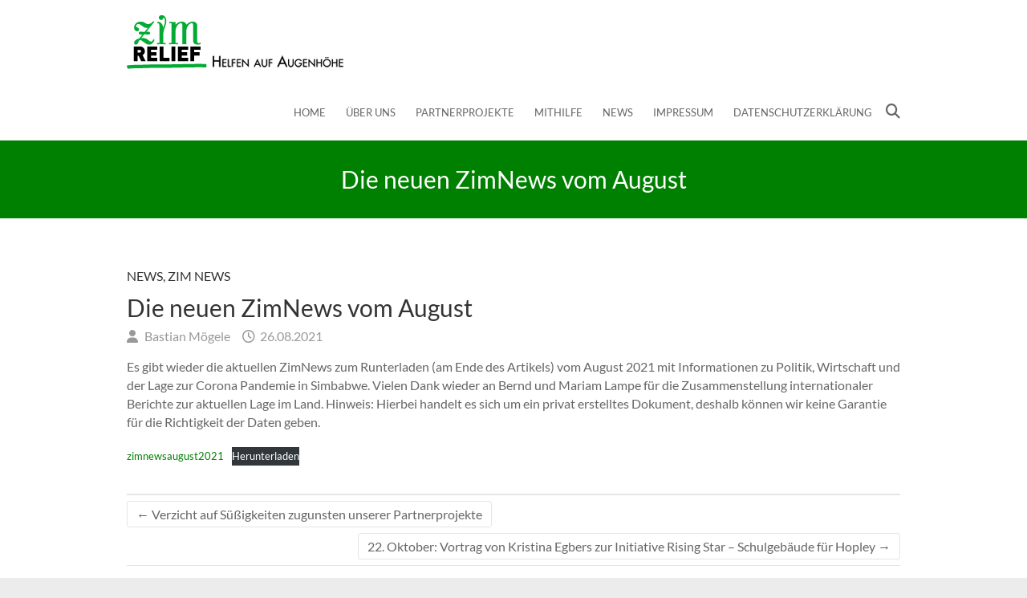

--- FILE ---
content_type: text/html; charset=UTF-8
request_url: http://www.zimrelief.org/die-neuen-zimnews-vom-august-11/
body_size: 7506
content:
<!DOCTYPE html>
<html lang="de" class="no-js">
<head>
<meta charset="UTF-8" />
			<meta name="viewport" content="width=device-width">
		<link rel="profile" href="http://gmpg.org/xfn/11" />
		<link rel="pingback" href="http://www.zimrelief.org/xmlrpc.php" />
		<title>Die neuen ZimNews vom August &#8211; ZimRelief e.V.</title>
<meta name='robots' content='max-image-preview:large' />

<link rel="alternate" type="application/rss+xml" title="ZimRelief e.V. &raquo; Feed" href="http://www.zimrelief.org/feed/" />
<link rel="alternate" type="application/rss+xml" title="ZimRelief e.V. &raquo; Kommentar-Feed" href="http://www.zimrelief.org/comments/feed/" />
<script type="text/javascript">
/* <![CDATA[ */
window._wpemojiSettings = {"baseUrl":"https:\/\/s.w.org\/images\/core\/emoji\/14.0.0\/72x72\/","ext":".png","svgUrl":"https:\/\/s.w.org\/images\/core\/emoji\/14.0.0\/svg\/","svgExt":".svg","source":{"concatemoji":"http:\/\/www.zimrelief.org\/wp-includes\/js\/wp-emoji-release.min.js?ver=6.4.7"}};
/*! This file is auto-generated */
!function(i,n){var o,s,e;function c(e){try{var t={supportTests:e,timestamp:(new Date).valueOf()};sessionStorage.setItem(o,JSON.stringify(t))}catch(e){}}function p(e,t,n){e.clearRect(0,0,e.canvas.width,e.canvas.height),e.fillText(t,0,0);var t=new Uint32Array(e.getImageData(0,0,e.canvas.width,e.canvas.height).data),r=(e.clearRect(0,0,e.canvas.width,e.canvas.height),e.fillText(n,0,0),new Uint32Array(e.getImageData(0,0,e.canvas.width,e.canvas.height).data));return t.every(function(e,t){return e===r[t]})}function u(e,t,n){switch(t){case"flag":return n(e,"\ud83c\udff3\ufe0f\u200d\u26a7\ufe0f","\ud83c\udff3\ufe0f\u200b\u26a7\ufe0f")?!1:!n(e,"\ud83c\uddfa\ud83c\uddf3","\ud83c\uddfa\u200b\ud83c\uddf3")&&!n(e,"\ud83c\udff4\udb40\udc67\udb40\udc62\udb40\udc65\udb40\udc6e\udb40\udc67\udb40\udc7f","\ud83c\udff4\u200b\udb40\udc67\u200b\udb40\udc62\u200b\udb40\udc65\u200b\udb40\udc6e\u200b\udb40\udc67\u200b\udb40\udc7f");case"emoji":return!n(e,"\ud83e\udef1\ud83c\udffb\u200d\ud83e\udef2\ud83c\udfff","\ud83e\udef1\ud83c\udffb\u200b\ud83e\udef2\ud83c\udfff")}return!1}function f(e,t,n){var r="undefined"!=typeof WorkerGlobalScope&&self instanceof WorkerGlobalScope?new OffscreenCanvas(300,150):i.createElement("canvas"),a=r.getContext("2d",{willReadFrequently:!0}),o=(a.textBaseline="top",a.font="600 32px Arial",{});return e.forEach(function(e){o[e]=t(a,e,n)}),o}function t(e){var t=i.createElement("script");t.src=e,t.defer=!0,i.head.appendChild(t)}"undefined"!=typeof Promise&&(o="wpEmojiSettingsSupports",s=["flag","emoji"],n.supports={everything:!0,everythingExceptFlag:!0},e=new Promise(function(e){i.addEventListener("DOMContentLoaded",e,{once:!0})}),new Promise(function(t){var n=function(){try{var e=JSON.parse(sessionStorage.getItem(o));if("object"==typeof e&&"number"==typeof e.timestamp&&(new Date).valueOf()<e.timestamp+604800&&"object"==typeof e.supportTests)return e.supportTests}catch(e){}return null}();if(!n){if("undefined"!=typeof Worker&&"undefined"!=typeof OffscreenCanvas&&"undefined"!=typeof URL&&URL.createObjectURL&&"undefined"!=typeof Blob)try{var e="postMessage("+f.toString()+"("+[JSON.stringify(s),u.toString(),p.toString()].join(",")+"));",r=new Blob([e],{type:"text/javascript"}),a=new Worker(URL.createObjectURL(r),{name:"wpTestEmojiSupports"});return void(a.onmessage=function(e){c(n=e.data),a.terminate(),t(n)})}catch(e){}c(n=f(s,u,p))}t(n)}).then(function(e){for(var t in e)n.supports[t]=e[t],n.supports.everything=n.supports.everything&&n.supports[t],"flag"!==t&&(n.supports.everythingExceptFlag=n.supports.everythingExceptFlag&&n.supports[t]);n.supports.everythingExceptFlag=n.supports.everythingExceptFlag&&!n.supports.flag,n.DOMReady=!1,n.readyCallback=function(){n.DOMReady=!0}}).then(function(){return e}).then(function(){var e;n.supports.everything||(n.readyCallback(),(e=n.source||{}).concatemoji?t(e.concatemoji):e.wpemoji&&e.twemoji&&(t(e.twemoji),t(e.wpemoji)))}))}((window,document),window._wpemojiSettings);
/* ]]> */
</script>
<style id='wp-emoji-styles-inline-css' type='text/css'>

	img.wp-smiley, img.emoji {
		display: inline !important;
		border: none !important;
		box-shadow: none !important;
		height: 1em !important;
		width: 1em !important;
		margin: 0 0.07em !important;
		vertical-align: -0.1em !important;
		background: none !important;
		padding: 0 !important;
	}
</style>
<link rel='stylesheet' id='wp-block-library-css' href='http://www.zimrelief.org/wp-includes/css/dist/block-library/style.min.css?ver=6.4.7' type='text/css' media='all' />
<style id='classic-theme-styles-inline-css' type='text/css'>
/*! This file is auto-generated */
.wp-block-button__link{color:#fff;background-color:#32373c;border-radius:9999px;box-shadow:none;text-decoration:none;padding:calc(.667em + 2px) calc(1.333em + 2px);font-size:1.125em}.wp-block-file__button{background:#32373c;color:#fff;text-decoration:none}
</style>
<style id='global-styles-inline-css' type='text/css'>
body{--wp--preset--color--black: #000000;--wp--preset--color--cyan-bluish-gray: #abb8c3;--wp--preset--color--white: #ffffff;--wp--preset--color--pale-pink: #f78da7;--wp--preset--color--vivid-red: #cf2e2e;--wp--preset--color--luminous-vivid-orange: #ff6900;--wp--preset--color--luminous-vivid-amber: #fcb900;--wp--preset--color--light-green-cyan: #7bdcb5;--wp--preset--color--vivid-green-cyan: #00d084;--wp--preset--color--pale-cyan-blue: #8ed1fc;--wp--preset--color--vivid-cyan-blue: #0693e3;--wp--preset--color--vivid-purple: #9b51e0;--wp--preset--gradient--vivid-cyan-blue-to-vivid-purple: linear-gradient(135deg,rgba(6,147,227,1) 0%,rgb(155,81,224) 100%);--wp--preset--gradient--light-green-cyan-to-vivid-green-cyan: linear-gradient(135deg,rgb(122,220,180) 0%,rgb(0,208,130) 100%);--wp--preset--gradient--luminous-vivid-amber-to-luminous-vivid-orange: linear-gradient(135deg,rgba(252,185,0,1) 0%,rgba(255,105,0,1) 100%);--wp--preset--gradient--luminous-vivid-orange-to-vivid-red: linear-gradient(135deg,rgba(255,105,0,1) 0%,rgb(207,46,46) 100%);--wp--preset--gradient--very-light-gray-to-cyan-bluish-gray: linear-gradient(135deg,rgb(238,238,238) 0%,rgb(169,184,195) 100%);--wp--preset--gradient--cool-to-warm-spectrum: linear-gradient(135deg,rgb(74,234,220) 0%,rgb(151,120,209) 20%,rgb(207,42,186) 40%,rgb(238,44,130) 60%,rgb(251,105,98) 80%,rgb(254,248,76) 100%);--wp--preset--gradient--blush-light-purple: linear-gradient(135deg,rgb(255,206,236) 0%,rgb(152,150,240) 100%);--wp--preset--gradient--blush-bordeaux: linear-gradient(135deg,rgb(254,205,165) 0%,rgb(254,45,45) 50%,rgb(107,0,62) 100%);--wp--preset--gradient--luminous-dusk: linear-gradient(135deg,rgb(255,203,112) 0%,rgb(199,81,192) 50%,rgb(65,88,208) 100%);--wp--preset--gradient--pale-ocean: linear-gradient(135deg,rgb(255,245,203) 0%,rgb(182,227,212) 50%,rgb(51,167,181) 100%);--wp--preset--gradient--electric-grass: linear-gradient(135deg,rgb(202,248,128) 0%,rgb(113,206,126) 100%);--wp--preset--gradient--midnight: linear-gradient(135deg,rgb(2,3,129) 0%,rgb(40,116,252) 100%);--wp--preset--font-size--small: 13px;--wp--preset--font-size--medium: 20px;--wp--preset--font-size--large: 36px;--wp--preset--font-size--x-large: 42px;--wp--preset--spacing--20: 0.44rem;--wp--preset--spacing--30: 0.67rem;--wp--preset--spacing--40: 1rem;--wp--preset--spacing--50: 1.5rem;--wp--preset--spacing--60: 2.25rem;--wp--preset--spacing--70: 3.38rem;--wp--preset--spacing--80: 5.06rem;--wp--preset--shadow--natural: 6px 6px 9px rgba(0, 0, 0, 0.2);--wp--preset--shadow--deep: 12px 12px 50px rgba(0, 0, 0, 0.4);--wp--preset--shadow--sharp: 6px 6px 0px rgba(0, 0, 0, 0.2);--wp--preset--shadow--outlined: 6px 6px 0px -3px rgba(255, 255, 255, 1), 6px 6px rgba(0, 0, 0, 1);--wp--preset--shadow--crisp: 6px 6px 0px rgba(0, 0, 0, 1);}:where(.is-layout-flex){gap: 0.5em;}:where(.is-layout-grid){gap: 0.5em;}body .is-layout-flow > .alignleft{float: left;margin-inline-start: 0;margin-inline-end: 2em;}body .is-layout-flow > .alignright{float: right;margin-inline-start: 2em;margin-inline-end: 0;}body .is-layout-flow > .aligncenter{margin-left: auto !important;margin-right: auto !important;}body .is-layout-constrained > .alignleft{float: left;margin-inline-start: 0;margin-inline-end: 2em;}body .is-layout-constrained > .alignright{float: right;margin-inline-start: 2em;margin-inline-end: 0;}body .is-layout-constrained > .aligncenter{margin-left: auto !important;margin-right: auto !important;}body .is-layout-constrained > :where(:not(.alignleft):not(.alignright):not(.alignfull)){max-width: var(--wp--style--global--content-size);margin-left: auto !important;margin-right: auto !important;}body .is-layout-constrained > .alignwide{max-width: var(--wp--style--global--wide-size);}body .is-layout-flex{display: flex;}body .is-layout-flex{flex-wrap: wrap;align-items: center;}body .is-layout-flex > *{margin: 0;}body .is-layout-grid{display: grid;}body .is-layout-grid > *{margin: 0;}:where(.wp-block-columns.is-layout-flex){gap: 2em;}:where(.wp-block-columns.is-layout-grid){gap: 2em;}:where(.wp-block-post-template.is-layout-flex){gap: 1.25em;}:where(.wp-block-post-template.is-layout-grid){gap: 1.25em;}.has-black-color{color: var(--wp--preset--color--black) !important;}.has-cyan-bluish-gray-color{color: var(--wp--preset--color--cyan-bluish-gray) !important;}.has-white-color{color: var(--wp--preset--color--white) !important;}.has-pale-pink-color{color: var(--wp--preset--color--pale-pink) !important;}.has-vivid-red-color{color: var(--wp--preset--color--vivid-red) !important;}.has-luminous-vivid-orange-color{color: var(--wp--preset--color--luminous-vivid-orange) !important;}.has-luminous-vivid-amber-color{color: var(--wp--preset--color--luminous-vivid-amber) !important;}.has-light-green-cyan-color{color: var(--wp--preset--color--light-green-cyan) !important;}.has-vivid-green-cyan-color{color: var(--wp--preset--color--vivid-green-cyan) !important;}.has-pale-cyan-blue-color{color: var(--wp--preset--color--pale-cyan-blue) !important;}.has-vivid-cyan-blue-color{color: var(--wp--preset--color--vivid-cyan-blue) !important;}.has-vivid-purple-color{color: var(--wp--preset--color--vivid-purple) !important;}.has-black-background-color{background-color: var(--wp--preset--color--black) !important;}.has-cyan-bluish-gray-background-color{background-color: var(--wp--preset--color--cyan-bluish-gray) !important;}.has-white-background-color{background-color: var(--wp--preset--color--white) !important;}.has-pale-pink-background-color{background-color: var(--wp--preset--color--pale-pink) !important;}.has-vivid-red-background-color{background-color: var(--wp--preset--color--vivid-red) !important;}.has-luminous-vivid-orange-background-color{background-color: var(--wp--preset--color--luminous-vivid-orange) !important;}.has-luminous-vivid-amber-background-color{background-color: var(--wp--preset--color--luminous-vivid-amber) !important;}.has-light-green-cyan-background-color{background-color: var(--wp--preset--color--light-green-cyan) !important;}.has-vivid-green-cyan-background-color{background-color: var(--wp--preset--color--vivid-green-cyan) !important;}.has-pale-cyan-blue-background-color{background-color: var(--wp--preset--color--pale-cyan-blue) !important;}.has-vivid-cyan-blue-background-color{background-color: var(--wp--preset--color--vivid-cyan-blue) !important;}.has-vivid-purple-background-color{background-color: var(--wp--preset--color--vivid-purple) !important;}.has-black-border-color{border-color: var(--wp--preset--color--black) !important;}.has-cyan-bluish-gray-border-color{border-color: var(--wp--preset--color--cyan-bluish-gray) !important;}.has-white-border-color{border-color: var(--wp--preset--color--white) !important;}.has-pale-pink-border-color{border-color: var(--wp--preset--color--pale-pink) !important;}.has-vivid-red-border-color{border-color: var(--wp--preset--color--vivid-red) !important;}.has-luminous-vivid-orange-border-color{border-color: var(--wp--preset--color--luminous-vivid-orange) !important;}.has-luminous-vivid-amber-border-color{border-color: var(--wp--preset--color--luminous-vivid-amber) !important;}.has-light-green-cyan-border-color{border-color: var(--wp--preset--color--light-green-cyan) !important;}.has-vivid-green-cyan-border-color{border-color: var(--wp--preset--color--vivid-green-cyan) !important;}.has-pale-cyan-blue-border-color{border-color: var(--wp--preset--color--pale-cyan-blue) !important;}.has-vivid-cyan-blue-border-color{border-color: var(--wp--preset--color--vivid-cyan-blue) !important;}.has-vivid-purple-border-color{border-color: var(--wp--preset--color--vivid-purple) !important;}.has-vivid-cyan-blue-to-vivid-purple-gradient-background{background: var(--wp--preset--gradient--vivid-cyan-blue-to-vivid-purple) !important;}.has-light-green-cyan-to-vivid-green-cyan-gradient-background{background: var(--wp--preset--gradient--light-green-cyan-to-vivid-green-cyan) !important;}.has-luminous-vivid-amber-to-luminous-vivid-orange-gradient-background{background: var(--wp--preset--gradient--luminous-vivid-amber-to-luminous-vivid-orange) !important;}.has-luminous-vivid-orange-to-vivid-red-gradient-background{background: var(--wp--preset--gradient--luminous-vivid-orange-to-vivid-red) !important;}.has-very-light-gray-to-cyan-bluish-gray-gradient-background{background: var(--wp--preset--gradient--very-light-gray-to-cyan-bluish-gray) !important;}.has-cool-to-warm-spectrum-gradient-background{background: var(--wp--preset--gradient--cool-to-warm-spectrum) !important;}.has-blush-light-purple-gradient-background{background: var(--wp--preset--gradient--blush-light-purple) !important;}.has-blush-bordeaux-gradient-background{background: var(--wp--preset--gradient--blush-bordeaux) !important;}.has-luminous-dusk-gradient-background{background: var(--wp--preset--gradient--luminous-dusk) !important;}.has-pale-ocean-gradient-background{background: var(--wp--preset--gradient--pale-ocean) !important;}.has-electric-grass-gradient-background{background: var(--wp--preset--gradient--electric-grass) !important;}.has-midnight-gradient-background{background: var(--wp--preset--gradient--midnight) !important;}.has-small-font-size{font-size: var(--wp--preset--font-size--small) !important;}.has-medium-font-size{font-size: var(--wp--preset--font-size--medium) !important;}.has-large-font-size{font-size: var(--wp--preset--font-size--large) !important;}.has-x-large-font-size{font-size: var(--wp--preset--font-size--x-large) !important;}
.wp-block-navigation a:where(:not(.wp-element-button)){color: inherit;}
:where(.wp-block-post-template.is-layout-flex){gap: 1.25em;}:where(.wp-block-post-template.is-layout-grid){gap: 1.25em;}
:where(.wp-block-columns.is-layout-flex){gap: 2em;}:where(.wp-block-columns.is-layout-grid){gap: 2em;}
.wp-block-pullquote{font-size: 1.5em;line-height: 1.6;}
</style>
<link rel='stylesheet' id='lptw-style-css' href='http://www.zimrelief.org/wp-content/plugins/advanced-recent-posts/lptw-recent-posts.css?ver=6.4.7' type='text/css' media='all' />
<link rel='stylesheet' id='parent-style-css' href='http://www.zimrelief.org/wp-content/themes/ambition/style.css?ver=6.4.7' type='text/css' media='all' />
<link rel='stylesheet' id='ambition_style-css' href='http://www.zimrelief.org/wp-content/themes/ambition-child/style.css?ver=6.4.7' type='text/css' media='all' />
<link rel='stylesheet' id='ambition-font-awesome-css' href='http://www.zimrelief.org/wp-content/themes/ambition/font-awesome/css/all.min.css?ver=6.4.7' type='text/css' media='all' />
<link rel='stylesheet' id='ambition-fonts-css' href='//www.zimrelief.org/wp-content/uploads/omgf/ambition-fonts/ambition-fonts.css?ver=1670443865' type='text/css' media='all' />
<script type="text/javascript" src="http://www.zimrelief.org/wp-includes/js/jquery/jquery.min.js?ver=3.7.1" id="jquery-core-js"></script>
<script type="text/javascript" src="http://www.zimrelief.org/wp-includes/js/jquery/jquery-migrate.min.js?ver=3.4.1" id="jquery-migrate-js"></script>
<!--[if lt IE 9]>
<script type="text/javascript" src="http://www.zimrelief.org/wp-content/themes/ambition/js/html5.min.js?ver=3.7.3" id="html5-js"></script>
<![endif]-->
<link rel="https://api.w.org/" href="http://www.zimrelief.org/wp-json/" /><link rel="alternate" type="application/json" href="http://www.zimrelief.org/wp-json/wp/v2/posts/4877" /><link rel="EditURI" type="application/rsd+xml" title="RSD" href="http://www.zimrelief.org/xmlrpc.php?rsd" />
<meta name="generator" content="WordPress 6.4.7" />
<link rel="canonical" href="http://www.zimrelief.org/die-neuen-zimnews-vom-august-11/" />
<link rel='shortlink' href='http://www.zimrelief.org/?p=4877' />
<link rel="alternate" type="application/json+oembed" href="http://www.zimrelief.org/wp-json/oembed/1.0/embed?url=http%3A%2F%2Fwww.zimrelief.org%2Fdie-neuen-zimnews-vom-august-11%2F" />
<link rel="alternate" type="text/xml+oembed" href="http://www.zimrelief.org/wp-json/oembed/1.0/embed?url=http%3A%2F%2Fwww.zimrelief.org%2Fdie-neuen-zimnews-vom-august-11%2F&#038;format=xml" />
<style type="text/css">.recentcomments a{display:inline !important;padding:0 !important;margin:0 !important;}</style>		</head>
		<body class="post-template-default single single-post postid-4877 single-format-standard full-width-layout">
						<div id="page" class="hfeed site">
				<header id="masthead" class="site-header" role="banner">
							<div class="hgroup-wrap">
		<div class="container clearfix">
					<section id="site-logo" class="clearfix">
							<h2 id="site-title">
					<a href="http://www.zimrelief.org/" title="ZimRelief e.V." rel="home"> <img src="http://www.zimrelief.org/wp-content/uploads/2016/04/logo-1.png" alt="ZimRelief e.V."></a>
				</h2>
							</section><!-- #site-logo -->
						<button class="menu-toggle">Responsive Menu</button>
						<section class="hgroup-right">
							<nav id="site-navigation" class="main-navigation clearfix" role="navigation">
					<ul class="nav-menu"><li id="menu-item-7" class="menu-item menu-item-type-custom menu-item-object-custom menu-item-home menu-item-7"><a href="http://www.zimrelief.org/">Home</a></li>
<li id="menu-item-913" class="menu-item menu-item-type-post_type menu-item-object-post menu-item-has-children menu-item-913"><a href="http://www.zimrelief.org/er-uns/">Über uns</a>
<ul class="sub-menu">
	<li id="menu-item-925" class="menu-item menu-item-type-post_type menu-item-object-post menu-item-925"><a href="http://www.zimrelief.org/presse/">Presse</a></li>
	<li id="menu-item-926" class="menu-item menu-item-type-post_type menu-item-object-post menu-item-926"><a href="http://www.zimrelief.org/warum-simbabwe/">Warum Simbabwe</a></li>
	<li id="menu-item-927" class="menu-item menu-item-type-post_type menu-item-object-post menu-item-927"><a href="http://www.zimrelief.org/historie/">Historie</a></li>
	<li id="menu-item-928" class="menu-item menu-item-type-post_type menu-item-object-post menu-item-928"><a href="http://www.zimrelief.org/tagebr/">Tagebücher</a></li>
	<li id="menu-item-929" class="menu-item menu-item-type-post_type menu-item-object-post menu-item-929"><a href="http://www.zimrelief.org/jahresberichte/">Jahresberichte</a></li>
	<li id="menu-item-930" class="menu-item menu-item-type-post_type menu-item-object-post menu-item-930"><a href="http://www.zimrelief.org/transparenz/">Transparenz</a></li>
</ul>
</li>
<li id="menu-item-914" class="menu-item menu-item-type-post_type menu-item-object-post menu-item-has-children menu-item-914"><a href="http://www.zimrelief.org/partnerprojekte/">Partnerprojekte</a>
<ul class="sub-menu">
	<li id="menu-item-922" class="menu-item menu-item-type-post_type menu-item-object-post menu-item-922"><a href="http://www.zimrelief.org/glen-forest-development-centre/">Glen Forest Development Centre</a></li>
	<li id="menu-item-923" class="menu-item menu-item-type-post_type menu-item-object-post menu-item-923"><a href="http://www.zimrelief.org/shingirirai-trust/">Shingirirai Trust</a></li>
	<li id="menu-item-3639" class="menu-item menu-item-type-post_type menu-item-object-page menu-item-has-children menu-item-3639"><a href="http://www.zimrelief.org/takunda-shungu-trust/">Takunda Shungu Trust</a>
	<ul class="sub-menu">
		<li id="menu-item-5122" class="menu-item menu-item-type-taxonomy menu-item-object-category menu-item-5122"><a href="http://www.zimrelief.org/category/takunda-shungu-trust-blog/">Takunda Shungu Trust Blog</a></li>
	</ul>
</li>
	<li id="menu-item-917" class="menu-item menu-item-type-taxonomy menu-item-object-category menu-item-917"><a href="http://www.zimrelief.org/category/news/aktionen/">Einmalförderung</a></li>
</ul>
</li>
<li id="menu-item-915" class="menu-item menu-item-type-post_type menu-item-object-post menu-item-has-children menu-item-915"><a href="http://www.zimrelief.org/mithilfe/">Mithilfe</a>
<ul class="sub-menu">
	<li id="menu-item-935" class="menu-item menu-item-type-post_type menu-item-object-post menu-item-935"><a href="http://www.zimrelief.org/ehrenamtliche-mitarbeit/">Ehrenamtliche Mitarbeit</a></li>
	<li id="menu-item-931" class="menu-item menu-item-type-post_type menu-item-object-post menu-item-931"><a href="http://www.zimrelief.org/spenden/">Spenden</a></li>
	<li id="menu-item-932" class="menu-item menu-item-type-post_type menu-item-object-post menu-item-932"><a href="http://www.zimrelief.org/frmitgliedschaft/">Fördermitgliedschaft</a></li>
	<li id="menu-item-933" class="menu-item menu-item-type-post_type menu-item-object-post menu-item-933"><a href="http://www.zimrelief.org/unternehmen-helfen/">Unternehmen und Institutionen helfen</a></li>
	<li id="menu-item-934" class="menu-item menu-item-type-post_type menu-item-object-post menu-item-934"><a href="http://www.zimrelief.org/patenschaften/">Patenschaften</a></li>
</ul>
</li>
<li id="menu-item-916" class="menu-item menu-item-type-taxonomy menu-item-object-category current-post-ancestor current-menu-parent current-post-parent menu-item-has-children menu-item-916"><a href="http://www.zimrelief.org/category/news/">News</a>
<ul class="sub-menu">
	<li id="menu-item-919" class="menu-item menu-item-type-taxonomy menu-item-object-category menu-item-919"><a href="http://www.zimrelief.org/category/news/termine/">Termine</a></li>
	<li id="menu-item-920" class="menu-item menu-item-type-taxonomy menu-item-object-category current-post-ancestor current-menu-parent current-post-parent menu-item-920"><a href="http://www.zimrelief.org/category/news/zim-news/">Zim News</a></li>
	<li id="menu-item-921" class="menu-item menu-item-type-taxonomy menu-item-object-category menu-item-921"><a href="http://www.zimrelief.org/category/news/zimrelief-news/">ZimRelief News</a></li>
</ul>
</li>
<li id="menu-item-3400" class="menu-item menu-item-type-post_type menu-item-object-page menu-item-3400"><a href="http://www.zimrelief.org/impressum/">Impressum</a></li>
<li id="menu-item-3977" class="menu-item menu-item-type-post_type menu-item-object-page menu-item-privacy-policy menu-item-3977"><a rel="privacy-policy" href="http://www.zimrelief.org/datenschutzerklaerung/">Datenschutzerklärung</a></li>
</ul>				</nav><!-- #access -->
						<div class="search-toggle"></div><!-- .search-toggle -->
				<div id="search-box" class="hide">
						<form action="http://www.zimrelief.org/" method="get" class="search-form clearfix">
		<label class="assistive-text"> Suchen </label>
		<input type="search" placeholder="Suchen" class="s field" name="s">
		<input type="submit" value="Suchen" class="search-submit">
	</form><!-- .search-form -->
					<span class="arrow"></span>
				</div><!-- #search-box -->
									</section><!-- .hgroup-right -->
		</div><!-- .container -->
	</div><!-- .hgroup-wrap -->

								<div class="page-title-wrap"  >
						<div class="container clearfix">
													<h1 class="page-title">Die neuen ZimNews vom August</h1><!-- .page-title -->
												</div><!-- .container -->
					</div><!-- .page-title-wrap -->
							</header><!-- #masthead -->
				<div id="content">
													<div class="container clearfix">
							<div id="main">		<section id="post-4877 clearfix" class="post-4877 post type-post status-publish format-standard has-post-thumbnail hentry category-news category-zim-news">
			<article>
				<header class="entry-header">
										<div class="entry-meta">
						<span class="cat-links">
							<a href="http://www.zimrelief.org/category/news/" rel="category tag">News</a>, <a href="http://www.zimrelief.org/category/news/zim-news/" rel="category tag">Zim News</a>						</span><!-- .cat-links --> 
					</div><!-- .entry-meta -->
					<h2 class="entry-title">
						Die neuen ZimNews vom August					</h2> <!-- .entry-title -->
					<div class="entry-meta clearfix">
						<div class="by-author vcard author">
							<span class="fn">
								<a href="http://www.zimrelief.org/author/bastian_moegele/"  title="Bastian Mögele">
								Bastian Mögele </a>
							</span>
						</div>
						<div class="date updated"><a href="http://www.zimrelief.org/die-neuen-zimnews-vom-august-11/" title="21:35">
							26.08.2021 </a>
						</div>
											</div><!-- .entry-meta --> 
				</header><!-- .entry-header -->
								<div class="entry-content clearfix">
					
<p>Es gibt wieder die aktuellen ZimNews zum Runterladen (am Ende des Artikels) vom August 2021 mit Informationen zu Politik, Wirtschaft und der Lage zur Corona Pandemie in Simbabwe. Vielen Dank wieder an Bernd und Mariam Lampe für die Zusammenstellung internationaler Berichte zur aktuellen Lage im Land. Hinweis: Hierbei handelt es sich um ein privat erstelltes Dokument, deshalb können wir keine Garantie für die Richtigkeit der Daten geben.</p>



<div class="wp-block-file"><a href="http://www.zimrelief.org/wp-content/uploads/2021/08/zimnewsaugust2021.pdf">zimnewsaugust2021</a><a href="http://www.zimrelief.org/wp-content/uploads/2021/08/zimnewsaugust2021.pdf" class="wp-block-file__button" download>Herunterladen</a></div>
				</div><!-- entry content clearfix -->
									</header>
													<footer class="entry-meta clearfix">
									</footer><!-- .entry-meta -->
						<ul class="default-wp-page clearfix">
			<li class="previous">
				<a href="http://www.zimrelief.org/verzicht-auf-suessigkeiten-zugunsten-unserer-partnerprojekte/" rel="prev"><span class="meta-nav">&larr;</span> Verzicht auf Süßigkeiten zugunsten unserer Partnerprojekte</a>			</li>
			<li class="next">
				<a href="http://www.zimrelief.org/22-oktober-vortrag-von-kristina-egbers-zur-initiative-rising-star-schulgebaeude-fuer-hopley/" rel="next">22. Oktober: Vortrag von Kristina Egbers zur Initiative Rising Star &#8211; Schulgebäude für Hopley <span class="meta-nav">&rarr;</span></a>			</li>
		</ul>
<div id="comments" class="comments-area">
      </div><!-- #comments .comments-area -->			</article>
		</section><!-- .post -->
</div><!-- #main -->						</div><!-- .container -->
						</div><!-- #content -->
									<footer id="colophon" class="site-footer clearfix" role="contentinfo">
					<div class="widget-wrap">
			<div class="container">
				<div class="widget-area clearfix">
					<div class="one-fourth">
						<aside id="categories-4" class="widget widget_categories"><h3 class="widget-title">Unsere Kategorien</h3><form action="http://www.zimrelief.org" method="get"><label class="screen-reader-text" for="cat">Unsere Kategorien</label><select  name='cat' id='cat' class='postform'>
	<option value='-1'>Kategorie auswählen</option>
	<option class="level-0" value="1">Allgemein</option>
	<option class="level-0" value="6">News</option>
	<option class="level-1" value="16">&nbsp;&nbsp;&nbsp;Einmalförderung</option>
	<option class="level-1" value="17">&nbsp;&nbsp;&nbsp;Termine</option>
	<option class="level-1" value="10">&nbsp;&nbsp;&nbsp;Zim News</option>
	<option class="level-1" value="14">&nbsp;&nbsp;&nbsp;ZimRelief News</option>
	<option class="level-0" value="21">Takunda Shungu Trust Blog</option>
	<option class="level-0" value="15">Texte</option>
</select>
</form><script type="text/javascript">
/* <![CDATA[ */

(function() {
	var dropdown = document.getElementById( "cat" );
	function onCatChange() {
		if ( dropdown.options[ dropdown.selectedIndex ].value > 0 ) {
			dropdown.parentNode.submit();
		}
	}
	dropdown.onchange = onCatChange;
})();

/* ]]> */
</script>
</aside>					</div><!-- .one-fourth -->
					<div class="one-fourth">
											</div><!-- .one-fourth -->
					<div class="one-fourth">
											</div><!-- .one-fourth -->
					<div class="one-fourth">
						<aside id="meta-8" class="widget widget_meta"><h3 class="widget-title">ZimRelief</h3>
		<ul>
						<li><a href="http://www.zimrelief.org/wp-login.php">Anmelden</a></li>
			<li><a href="http://www.zimrelief.org/feed/">Feed der Einträge</a></li>
			<li><a href="http://www.zimrelief.org/comments/feed/">Kommentar-Feed</a></li>

			<li><a href="https://de.wordpress.org/">WordPress.org</a></li>
		</ul>

		</aside>					</div><!-- .one-fourth -->
				</div><!-- .widget-area --> 
			</div><!-- .container --> 
		</div><!-- .widget-wrap -->
	<div class="site-info clearfix">
		<div class="container">
<div class="copyright">&copy; 2026 <a href="http://www.zimrelief.org/" title="ZimRelief e.V." ><span>ZimRelief e.V.</span></a> | <a class="privacy-policy-link" href="http://www.zimrelief.org/datenschutzerklaerung/" rel="privacy-policy">Datenschutzerklärung</a> |  Theme by: <a href="http://themehorse.com" target="_blank" rel="noopener noreferrer" title="Theme Horse" ><span>Theme Horse</span></a> |  Stolz präsentiert von:<a href="http://wordpress.org" target="_blank" rel="noopener noreferrer" title="WordPress"><span>WordPress</span></a></div><!-- .copyright -->		</div><!-- .container -->
	</div><!-- .site-info -->
	<div class="back-to-top"><a title="Zum Seitenanfang springen" href="#masthead"></a></div><!-- .back-to-top -->
			</footer><!-- #colophon -->
		</div><!-- #page -->
		<script type="text/javascript" src="http://www.zimrelief.org/wp-includes/js/imagesloaded.min.js?ver=5.0.0" id="imagesloaded-js"></script>
<script type="text/javascript" src="http://www.zimrelief.org/wp-includes/js/masonry.min.js?ver=4.2.2" id="masonry-js"></script>
<script type="text/javascript" src="http://www.zimrelief.org/wp-includes/js/jquery/jquery.masonry.min.js?ver=3.1.2b" id="jquery-masonry-js"></script>
<script type="text/javascript" src="http://www.zimrelief.org/wp-content/plugins/advanced-recent-posts/lptw-recent-posts.js?ver=6.4.7" id="lptw-recent-posts-script-js"></script>
<script type="text/javascript" src="http://www.zimrelief.org/wp-content/themes/ambition/js/jquery.cycle.all.js?ver=3.0.3" id="jquery_cycle-js"></script>
<script type="text/javascript" src="http://www.zimrelief.org/wp-content/themes/ambition/js/scripts.js?ver=6.4.7" id="scripts-js"></script>
        <script type="text/javascript">
            /* <![CDATA[ */
           document.querySelectorAll("ul.nav-menu").forEach(
               ulist => { 
                    if (ulist.querySelectorAll("li").length == 0) {
                        ulist.style.display = "none";

                                            } 
                }
           );
            /* ]]> */
        </script>
        	</body>
</html>